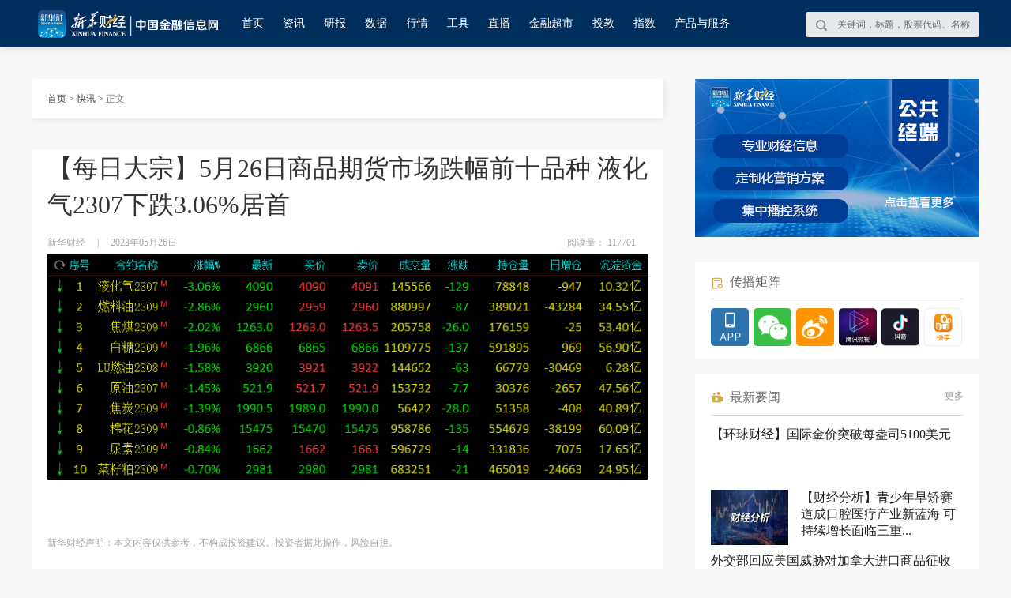

--- FILE ---
content_type: text/html; charset=utf-8
request_url: https://www.cnfin.com/kx/detail/20230526/3871152_1.html
body_size: 18140
content:
<!DOCTYPE html>
<html>
<head>
<!-- 全站通用区块 header S -->
<!-- Google Tag Manager -->
<script>(function(w,d,s,l,i){w[l]=w[l]||[];w[l].push({'gtm.start':
new Date().getTime(),event:'gtm.js'});var f=d.getElementsByTagName(s)[0],
j=d.createElement(s),dl=l!='dataLayer'?'&l='+l:'';j.async=true;j.src=
'https://www.googletagmanager.com/gtm.js?id='+i+dl;f.parentNode.insertBefore(j,f);
})(window,document,'script','dataLayer','GTM-WFCTWWQ');</script>
<!-- End Google Tag Manager -->
<!--SensorsDataAnalytic start-->
<script charset="UTF-8" src="https://oss.imsilkroad.com/js/sensorsdata/sensorsdata.min.js"></script>
<script>
var sensors = window['sensorsDataAnalytic201505'];
sensors.init({
        server_url: 'https://analysis.imsilkroad.com/sa?project=xinhuacaijing_production',
          is_track_single_page:true, 
          use_client_time:true,
          send_type:'beacon',
          show_log:false,
          heatmap: {
            scroll_notice_map: 'not_collect'
        },
    });
sensors.quick('autoTrack', {
        platform: 'cnfin'
    }); 
</script>
<!--SensorsDataAnalytic end--> 
<!-- 全站通用区块 header E -->
<meta charset="UTF-8">
<meta name="viewport" content="width=device-width, initial-scale=1.0">
<title>【每日大宗】5月26日商品期货市场跌幅前十品种 液化气2307下跌3.06%居首 - 中国金融信息网</title>
<meta name="renderer" content="webkit">
<meta http-equiv="X-UA-Compatible" content="IE=Edge,chrome=1">
<META name="filetype" content="0">
<META name="publishedtype" content="1">
<META name="pagetype" content="1">
<META name="catalogs" content="C_750">
<meta name="description" content="" />
<meta name="isComment" content="">
<meta name="publishdate" content="2023-05-26">
<meta name="expertName" content="">
<meta name="source" content="新华财经" id="metaSource">
<meta name="publishTime" content="2023-05-26 15:06:57" id="metaPublishTime">
<meta name="keywords" content="新华财经,中国金融信息网," />
<meta name="author" content="">
<meta name="operator" content="张瑶">
<meta name="SignerName" content="丁晶">
<meta name="SourceContentId" content="cnfin_166458218">
<meta name="contentid" content="3871152">
<meta name="tableid" content="2">
<meta name="tableName" content="a_cj_portal_news">
<meta property="og:type" content="article" />
<meta property="og:title" content="【每日大宗】5月26日商品期货市场跌幅前十品种 液化气2307下跌3.06%居首" />
<meta property="og:description" content="" />
<meta property="og:url" content="https://www.cnfin.com/kx/detail/20230526/3871152_1.html" />
<meta property="og:tag" content="">
<meta property="og:release_date" content="2023-05-26 15:06:57" />
<meta property="og:site_name" content="新华财经-中国金融信息网" />
<meta property="og:author" content="" />

<script type="text/javascript">
//终端判断
function getQueryStringRegExp(name) {var reg = new RegExp("(^|\\?|&)"+ name +"=([^&]*)(\\s|&|$)", "i"); if (reg.test(location.href)) return unescape(RegExp.$2.replace(/\+/g, " ")); return ""; }; if(/Android|webOS|iPhone|iPod|iPad|BlackBerry|opera mini|opera mobile/i.test(navigator.userAgent) && getQueryStringRegExp('path')!='www') {window.location='//m.cnfin.com/wx/share?url=//m.cnfin.com/kx//zixun/20230526/3871152_1.html';}
</script>

<link rel="stylesheet" href="//www.cnfin.com/static/css/component.css" />
<link rel="stylesheet" href="//www.cnfin.com/static/css/detail.css" />
<script type="text/javascript" src="//www.cnfin.com/static/js/qrcode.js"></script>
<script type="text/javascript" src="//www.cnfin.com/static/js/jquery-1.9.1.min.js"></script>
<script type="text/javascript" src="//www.cnfin.com/static/js/vue.min.js"></script>
<!--公共js-->
<script type="text/javascript" src="//www.cnfin.com/static/js/jquery.nav.js"></script>
<script type="text/javascript" src="//www.cnfin.com/static/js/ad.min.js"></script>
<!--<script type="text/javascript" src="//www.cnfin.com/static/js/user.js"></script>-->
<!-- jQuery Modal -->
<link rel="stylesheet" href="//www.cnfin.com/static/css/jquery-modal/jquery.modal.min.css" />
<link rel="stylesheet" href="//www.cnfin.com/static/css/jquery-toast/jquery.toast.min.css" />
<!-- jQuery Modal -->
<script src="//www.cnfin.com/static/js/jquery-modal/jquery.modal.min.js"></script>
<script src="//www.cnfin.com/static/js/jquery-toast/jquery.toast.min.js"></script>
<script type="text/javascript" src="//www.cnfin.com/static/js/common_fixed.js"></script>
<style>
.xhcj_content .xhcj_summary{height: auto !important;}
.blocker{z-index:100;}
.xhcj_detail_main video{max-width: 100%;}
</style>
<script>
  if(mixin){
    mixin.data.qihuoArr = [
      {
        name: "上海期货交易所",
        code: "XSGE",
        type: 1,
        idx: 1,
        child: []
      },
      {
        name: "大连期货交易所",
        code: "XDCE",
        type: 1,
        idx: 2,
        child: []
      },
      
      {
        name: "郑州商品交易所",
        code: "XZCE",
        type: 1,
        idx: 3,
        child: []
      },
      {
        name: "广州期货交易所",
        code: "XGFE",
        type: 1,
        idx: 4,
        child: []
      },
      {
        name: "上海黄金交易所",
        code: "SHGE",
        type: 1,
        idx: 5,
        child: []
      },
      {
        name: "CBOT",
        code: "CBOT",
        type: 1,
        idx: 7,
        child: []
      },
      {
        name: "CME",
        code: "CME",
        type: 1,
        idx: 8,
        child: []
      },
      {
        name: "NYMEX",
        code: "NYMEX",
        type: 1,
        idx: 9,
        child: []
      },
      {
        name: "COMEX",
        code: "COMEX",
        type: 1,
        idx: 10,
        child: []
      }
    ]
    mixin.methods.getBlockInfo = function getBlockInfo(obj) {
          var that = this;
          $.ajax({
            method: "get",
            url:
            window.config.baseUserURL+ "/quote/v1/market/summary?en_finance_mic=" +
              obj.mic,
            contentType: false,
            processData: false,
            success: function success(res) {
              var data = res.data.finance_mic_grp[0].type_grp;
              var showArr = [];

              for (var i = 0; i < data.length; i++) {
                var tmp = {};
                var item = data[i];
                tmp.name = item.hq_type_name;
                tmp.value = obj.mic + "." + item.hq_type_code;
                tmp.tick_size = item.px_precision;
                showArr.push(tmp);
              }

              switch (obj.mic) {
                case "XSGE":
                  that.qihuoArr[0].child = showArr;
                  break;

                case "XDCE":
                  that.qihuoArr[1].child = showArr;
                  break;
                case "XGFE":
                  that.qihuoArr[3].child = showArr;
                  break;
                  
                case "XZCE":
                  that.qihuoArr[2].child = showArr;
                  break;

                case "SHGE":
                  that.qihuoArr[4].child = showArr;
                  break;

                case "LME":
                  that.qihuoArr[9].child = showArr;
                  break;

                case "CBOT":
                  that.qihuoArr[5].child = showArr;
                  break;

                case "CME":
                  that.qihuoArr[6].child = showArr;
                  break;

                case "NYMEX":
                  that.qihuoArr[7].child = showArr;
                  break;

                case "COMEX":
                  that.qihuoArr[8].child = showArr;
                  break;

                default:
                  break;
              }
            }
          });
        }
    mixin.created = function() {
        /*全球指数*/
        var continentIdx = Object.keys(this.continentOpt);

        for (var attr in this.continentOpt) {
          var tmpIdx = continentIdx.indexOf(attr);
          this.continentOpt[attr] = this.continentOpt[attr].map(function (item) {
            return "GL-".concat(item, ".").concat(item);
          });
          this.wbqhArr[tmpIdx].value = this.continentOpt[attr].join(",");
        }
        this.zhishuArr = this.zjsArr.concat(this.wbqhArr); // 获取期货导航列表数据

        this.getBlockInfo({
          mic: "XSGE"
        });
        this.getBlockInfo({
          mic: "XDCE"
        });
        this.getBlockInfo({
          mic: "XGFE"
        });
        this.getBlockInfo({
          mic: "XZCE"
        });
        this.getBlockInfo({
          mic: "SHGE"
        });
        this.getBlockInfo({
          mic: "LME"
        });
        this.getBlockInfo({
          mic: "CBOT"
        });
        this.getBlockInfo({
          mic: "CME"
        });
        this.getBlockInfo({
          mic: "NYMEX"
        });
        this.getBlockInfo({
          mic: "COMEX"
        });
      }
    }
</script>
<style>
.qihuo-menu-third0 {
  width: 360px;
  height: 150px;
  left: 179px;
  top: 10px;
}
.qihuo-menu-third1 {
  width: 470px;
  height: 150px;
  left: 179px;
  top: 30px;
}
.qihuo-menu-third3 {
  width: 150px;
  height: 150px;
  left: 179px;
  top: 60px;
}
.qihuo-menu-third2 {
  width: 500px;
  height: 150px;
  left: 179px;
  top: 60px;
}
.qihuo-menu-third4 {
  width: 150px;
  height: 30px;
  left: 179px;
  top: 140px;
}
.qihuo-menu-third5 {
  width: 520px;
  height: 150px;
  left: 179px;
  top: 110px;
}
.qihuo-menu-third6 {
  width: 720px;
  height: 150px;
  left: 179px;
  top: 130px;
}
.qihuo-menu-third7 {
  width: 360px;
  height: 150px;
  left: 179px;
  top: 170px;
}
.qihuo-menu-third8 {
  width: 360px;
  height: 150px;
  left: 179px;
  top: 170px;
}
.qihuo-menu-third9 {
  width: 1000px;
  height: 180px;
  left: 179px;
  top: 150px;
}
</style>
<!--公共js-->
</head>

<body>
<!--头部-->
<!-- 全站通用区块 statistics S -->
<!-- Google Tag Manager (noscript) -->
<noscript><iframe src="https://www.googletagmanager.com/ns.html?id=GTM-WFCTWWQ"
height="0" width="0" style="display:none;visibility:hidden"></iframe></noscript>
<!-- End Google Tag Manager (noscript) -->
<!-- 全站通用区块 statistics E -->
<script>
	// aip调用接口域名
	var cnfinApiHost = '//api.cnfin.com/';
	// 网站域名管理
	var cnfinHost = '//www.cnfin.com/';
</script>
<style>
.m-head-place {
  display: none;
}
.headFixedPar .m-head-place {
  height: 60px;
  display: block;
}
.ui-head-nav a {margin-right:10px; margin-left:10px;}
.ui-head-nav a {font-size: 14px;}
.ui-head-search {
    float: right;
}
.js-head-cpfw .ui-tagcls-wrap{
  position: relative;
}
.js-head-cpfw .ui-tagcls-wrap .ui-tagcls-item{
  width: 440px;
}
.js-head-cpfw .ui-tagcls-wrap .ui-tagcls-item.pos{
  position: absolute;
  left: 960px;
  width: 300px;
}
.js-head-cpfw .ui-tagcls-wrap .ui-tagcls-item.pos li{
  float: none;
  width: auto;
}
.js-head-cpfw .ui-tagcls-wrap .ui-tagcls-item.pos li a{
  display: inline-block;
  height: 30px;
  line-height: 30px;
  background: #EDF9FE;
  border-radius: 3px;
  border: 1px solid #B0E2FA;
  padding: 0 15px;
  color: #33A2D7;
}
</style>
<div class="m-head-place">
</div>
<div class="m-head">
	<div class="m-head-wrap">
		<div class="ui-head">
<!--
			<div class="ui-head-unit"><a href="//www.ceis.cn" target="_blank" style="color:#fff;">中国经济信息社</a>主办</div>
-->
			<div class="ui-head-logo">
				<a href="//www.cnfin.com/"><img class="ui-cnfin-logo" src="//www.cnfin.com/static/image/ad/head_logo.png"></a>
			</div>
			<div class="ui-head-nav">
				<a href="//www.cnfin.com/" data-channelnav="index" class="sensorsNav" data-senorscnl="1" data-senorsname="首页">首页</a>
				<a href="javascript:;" class="js-zx-hover" data-channel="zx" data-channelnav="zx">资讯</a>
				<a href="//www.cnfin.com/report/index.html" class="sensorsNav" data-senorscnl="1" data-senorsname="研报" data-channel="yb" data-channelnav="yb">研报</a>
				<a href="javascript:;" class="js-zx-hover" data-channel="sj" data-channelnav="sj">数据</a>
				<a href="javascript:;" class="js-zx-hover" data-channel="hq" data-channelnav="hq">行情</a>
				<a href="javascript:;" class="js-zx-hover" data-channel="fxgj" data-channelnav="fxgj">工具</a>
				<a href="//live.cnfin.com" class="js-zx-hover sensorsNav" data-senorscnl="1" data-senorsname="直播" data-channel="zb" data-channelnav="zb">直播</a>
				<!--a href="//www.cnfin.com/quicklook/index.html" class="js-zx-hover sensorsNav" data-channel="kk" data-channelnav="kk">快看</a-->
				<a href="//www.cnfin.com/store/index.html" class="js-zx-hover sensorsNav" data-senorscnl="1" data-senorsname="金融超市" data-channel="jrcs" data-channelnav="jrcs">金融超市</a>
				<a href="//edu.cnfin.com/" class="js-zx-hover sensorsNav" data-senorscnl="1" data-senorsname="投教" data-channel="tj" data-channelnav="tj" target="_blank">投教</a>
        <a href="//indices.cnfin.com/" data-channelnav="indices" class="sensorsNav" data-senorscnl="1" data-senorsname="指数">指数</a>
				<a href="javascript:;" class="js-zx-hover" data-channel="cpfw" data-channelnav="cpfw">产品与服务</a>
				<!--<a href="//www.cnfin.com/jucai/index.html" class="js-zx-hover" data-channel="jc" data-channelnav="jc" target="_blank">聚财</a-->
			</div>

			<div class="ui-head-search"><div class="ui-search-btns js-search-btns"></div>
				<input class="ui-search-btn js-search" id="js-search" type="text" placeholder="关键词，标题，股票代码、名称">
			</div>

<!--
			<div class="ui-head-login" id="login-box">
				<div class="ui-login-btn" id="login-btn"><a href="javascript:;">登录</a></div>
			</div>
			<div class="ui-head-user" id="user-box">
				<div class="ui-user-img" id="user-logo">
				</div>
				<div class="ui-user-options" id="user-options">
					<div class="ui-options-point"></div>
					<ul class="ui-options-box">
						<li class="ui-box-item"><a href="//uc.cnfin.com/pub/mymessage.html">个人中心</a></li>
						<li class="ui-box-item" id="logout-btn"><a href="javascript:void(0);">退出账号</a></li>
					</ul>
				</div>
			</div>
-->
		</div>
	</div>
	<!--资讯-->
	<div class="m-head-tagcls js-head-zx">
		<div class="ui-tagcls">
			<div class="ui-tagcls-wrap">
				<div class="ui-tagcls-item">
					<h3>主题</h3>
					<ul class="ui-tagcls-item-tag">
						<li><a href="//www.cnfin.com/news/index.html" class="sensorsNav" data-senorscnl="2" data-senorsname="要闻" target="_blank">要闻</a></li>
						<li><a href="//www.cnfin.com/flash/index.html" class="sensorsNav" data-senorscnl="2" data-senorsname="快讯" target="_blank">快讯</a></li>
						<!--<li><a href="//www.cnfin.com/policy/index.html" class="sensorsNav" target="_blank">政策</a></li>-->
						<!--<li><a href="//www.cnfin.com/company/index.html" class="sensorsNav" data-senorscnl="2" data-senorsname="企业" target="_blank">企业</a></li>-->
						<li><a href="//www.cnfin.com/macro/index.html" class="sensorsNav" data-senorscnl="2" data-senorsname="宏观" target="_blank">宏观</a></li>
						<li><a href="//www.cnfin.com/stock/index.html" class="sensorsNav" data-senorscnl="2" data-senorsname="股市" target="_blank">股市</a></li>
						<li><a href="//www.cnfin.com/bond/index.html" class="sensorsNav" data-senorscnl="2" data-senorsname="债市" target="_blank">债市</a></li>
						<li><a href="//www.cnfin.com/forex/index.html" class="sensorsNav" data-senorscnl="2" data-senorsname="汇市" target="_blank">汇市</a></li>
						<li><a href="//www.cnfin.com/currency/index.html" class="sensorsNav" data-senorscnl="2" data-senorsname="货币" target="_blank">货币</a></li>
						<li><a href="//www.cnfin.com/commodity/index.html" class="sensorsNav" data-senorscnl="2" data-senorsname="大宗" target="_blank">大宗</a></li>
						<!--<li><a href="//www.cnfin.com/innovation/index.html" class="sensorsNav" data-senorscnl="2" data-senorsname="科创" target="_blank">科创</a></li>-->
						<li><a href="//www.cnfin.com/local/index.html" class="sensorsNav" data-senorscnl="2" data-senorsname="区域" target="_blank">区域</a></li>
						<li><a href="//www.cnfin.com/bank/index.html" class="sensorsNav" data-senorscnl="2" data-senorsname="同业" target="_blank">同业</a></li>
						<li><a href="//www.cnfin.com/industry/index.html" class="sensorsNav" data-senorscnl="2" data-senorsname="产业" target="_blank">产业</a></li>
						<!--<li><a href="//www.cnfin.com/video/index.html" class="sensorsNav" data-senorscnl="2" data-senorsname="视频" target="_blank">视频</a></li>-->
						<!--<li><a href="//www.cnfin.com/life/index.html" class="sensorsNav" data-senorscnl="2" data-senorsname="财趣" target="_blank">财趣</a></li>-->
						<!--<li><a href="//www.cnfin.com/jucai/index.html" class="sensorsNav" data-senorscnl="2" data-senorsname="聚财" target="_blank">聚财</a></li>-->
					</ul>
				</div>
				<div class="ui-tagcls-item">
					<h3>热点</h3>
					<ul class="ui-tagcls-item-tag">
						<li><a href="//www.cnfin.com/jrjfb/index.html" class="sensorsNav" data-senorscnl="2" data-senorsname="金融街发布" target="_blank">金融街发布</a></li>
						<li><a href="//www.cnfin.com/jbzfb/index.html" class="sensorsNav" data-senorscnl="2" data-senorsname="江北嘴发布" target="_blank">江北嘴发布</a></li>
						<!--<li><a href="//www.cnfin.com/qkl/index.html" class="sensorsNav" data-senorscnl="2" data-senorsname="区块链" target="_blank">区块链</a></li>-->
						<li><a href="//www.cnfin.com/insight/index.html" class="sensorsNav" data-senorscnl="2" data-senorsname="今日观察" target="_blank">今日观察</a></li>
						<li><a href="//www.cnfin.com/news-list/index.html?tagname=金鱼嘴发布&timestamp=1742377532360" class="sensorsNav" data-senorscnl="2" data-senorsname="金鱼嘴发布" target="_blank">金鱼嘴发布</a></li>
					</ul>
				</div>
			</div>
		</div>
	</div>
	<!--资讯-->
	<!--行情-->
	<div class="m-head-tagcls js-head-hq">
		<div class="ui-tagcls">
			<div class="ui-tagcls-wrap">
				<div class="ui-tagcls-item"><a href="//www.cnfin.com/quote/index.html" target="_blank"  class="sensorsNav" data-senorscnl="2" data-senorsname="行情首页">
						<h3>首页</h3>
					</a></div>
				<div class="ui-tagcls-item"><a
						href="//www.cnfin.com/quote/stock/index.html?code=SS.ESA.M,SZ.ESA.M,SZ.ESA.SMSE,SZ.ESA.GEM,SS.KSH,SZ.ESA.SMSE&t=1&idx=0&curmb=%E8%82%A1%E7%A5%A8,%E6%B2%AA%E6%B7%B1A%E8%82%A1&announ=lc&leftnav=0"
						target="_blank" class="sensorsNav" data-senorscnl="2" data-senorsname="行情股票">
						<h3>股票</h3>
					</a></div>
				<div class="ui-tagcls-item"><a
						href="//www.cnfin.com/quote/bond/index.html?code=SS.D,SZ.D&name=沪深债券&status=zq&curmb=债券,沪深债券&announ=bond&leftnav=1"
						target="_blank" class="sensorsNav" class="sensorsNav" data-senorscnl="2" data-senorsname="行情债券">
						<h3>债券</h3>
					</a></div>
				<div class="ui-tagcls-item"><a href="//www.cnfin.com/quote/exchange/index.html?t=1&curmb=外汇,人民币即期成交价&leftnav=2"
						target="_blank" class="sensorsNav" class="sensorsNav" data-senorscnl="2" data-senorsname="行情外汇">
						<h3>外汇</h3>
					</a></div>
				<div class="ui-tagcls-item"><a
						href="//www.cnfin.com/quote/fund/index.html?code=SS.EU,SS.EM.SF,SS.EM.LOF,SS.EM.ETF,SZ.EM.SF,SZ.EM.LOF,SZ.EM.ETF,SZ.EM.CEF&curmb=基金,沪深基金&announ=mf&leftnav=3"
						target="_blank" class="sensorsNav" data-senorscnl="2" data-senorsname="行情基金">
						<h3>基金</h3>
					</a></div>
				<div class="ui-tagcls-item"><a
						href="//www.cnfin.com/quote/futures/index.html?code=XSGE.FC.WIRE&t=0&idx=2&curmb=期货,上海期货交易所,线材&leftnav=4"
						target="_blank" class="sensorsNav" data-senorscnl="2" data-senorsname="期货">
						<h3>期货</h3>
					</a></div>
				<div class="ui-tagcls-item"><a
						href="//www.cnfin.com/quote/index/index.html?code=SS.MRI&tick=2&portIdx=1&curmb=指数,上证指数&announ=index&leftnav=5"
						target="_blank" class="sensorsNav" data-senorscnl="2" data-senorsname="指数">
						<h3>指数</h3>
					</a></div>
			</div>
		</div>
	</div>
	<!--行情-->
	<!--研报-->
	<div class="m-head-tagcls js-head-yb">
		<div class="ui-tagcls">
			<div class="ui-tagcls-wrap">

			</div>
		</div>
	</div>
	<!--研报-->
	<!--数据-->
	<div class="m-head-tagcls js-head-sj">
		<div class="ui-tagcls">
			<div class="ui-tagcls-wrap">
				<div class="ui-tagcls-item"><a class="sensorsNav" data-senorscnl="2" data-senorsname="财经日历" href="//www.cnfin.com/data/economic-calendar/index.html" target="_blank">财经日历</a>
				</div>
				<div class="ui-tagcls-item"><a class="sensorsNav" data-senorscnl="2" data-senorsname="宏观数据" href="//www.cnfin.com/data/macro-data/index.html" target="_blank">宏观数据</a></div>
			</div>
		</div>
	</div>
	<!--数据-->
	<!--分析工具-->
	<div class="m-head-tagcls js-head-fxgj">
		<div class="ui-tagcls">
			<div class="ui-tagcls-wrap">
				<div class="ui-tagcls-item" style="display: none;"><a href="https://ybjb-pc.cnfic.com.cn" target="_blank" class="sensorsNav">
						<h3>研报金榜</h3>
					</a></div>
<!--
				<div class="ui-tagcls-item"><a href="https://datamobile.cnfin.com/view/report.do?reportId=6de619a98eeb4850be27df9457f41818" target="_blank" class="sensorsNav" data-senorscnl="2" data-senorsname="可视化财报">
						<h3>可视化财报</h3>
					</a></div>
-->
				<div class="ui-tagcls-item"><a href="//www.credit100.com/creditPoints/CreditCompliance" target="_blank" class="sensorsNav" data-senorscnl="2" data-senorsname="合规评测">
						<h3>合规评测</h3>
					</a></div>
				<div class="ui-tagcls-item"><a href="//www.imsilkroad.com/db/#/home" target="_blank" class="sensorsNav" data-senorscnl="2" data-senorsname="丝路数据库">
						<h3>丝路数据库</h3>
					</a></div>
			</div>
		</div>
	</div>
	<!--分析工具-->
	<!--产品与服务-->
	<div class="m-head-tagcls js-head-cpfw">
		<div class="ui-tagcls">
			<div class="ui-tagcls-wrap">
				<div class="ui-tagcls-item">
					<h3>新华财经</h3>
					<ul class="ui-tagcls-item-tag">
						<li><a class="sensorsNav" target="_blank" data-senorscnl="2" data-senorsname="点金学堂" href="https://bm.cnfic.com.cn/sharing/share/djxtIndex" >点金学堂</a></li>
                        <li><a class="sensorsNav" target="_blank" data-senorscnl="2" data-senorsname="ESG" href="https://client.cnfic.com.cn/web/cnfic/load.html?terminal_no=2&theme=light&userid=&username=&userno=9000000000000000001&app_t=54dd744a-8a08-4baf-b1df-4008f4517b1d:e3ebef6f-2612-46e0-baf7-faabb76e2337&to=https://client.cnfic.com.cn/web/cnfic/webFront/esg/#/index" >ESG</a></li>
						<li><a class="sensorsNav" target="_blank" data-senorscnl="2" data-senorsname="投教基地" href="https://edu.cnfin.com/" >投教基地</a></li>
						<li><a class="sensorsNav" target="_blank" data-senorscnl="2" data-senorsname="路演中心" href="https://roadshow.cnfin.com/" >路演中心</a></li>
						<li><a class="sensorsNav" target="_blank" data-senorscnl="2" data-senorsname="外汇信息服务" href="https://pts.cnfic.com.cn/web/app/zh_CN/views/index/index.html" >外汇信息服务</a></li>
					</ul>
				</div>
				<div class="ui-tagcls-item">
					<h3>新华丝路</h3>
					<ul class="ui-tagcls-item-tag">
						<li><a class="sensorsNav" data-senorscnl="2" data-senorsname="丝路资讯/智讯/案例/全球数据/知识产权" href="//www.imsilkroad.com/db/#/home" target="_blank">丝路资讯/智讯/案例/全球数据/知识产权</a></li>
						<li><a class="sensorsNav" data-senorscnl="2" data-senorsname="大讲堂" href="//www.imsilkroad.com/news/category/yidaiyiludajiangtang" target="_blank">大讲堂</a></li>
						<li><a class="sensorsNav" data-senorscnl="2" data-senorsname="多语言" href="//en.imsilkroad.com/" target="_blank">多语言</a></li>
					</ul>
				</div>
				<div class="ui-tagcls-item">
					<h3>新华信用</h3>
					<ul class="ui-tagcls-item-tag">
						<li><a class="sensorsNav" data-senorscnl="2" data-senorsname="企业信用" href="//www.credit100.com/creditPoints" target="_blank">企业信用</a></li>
						<li><a class="sensorsNav" data-senorscnl="2" data-senorsname="信用发布" href="//www.credit100.com/creditReleaseIndex" target="_blank">信用发布</a></li>
						<li><a class="sensorsNav" data-senorscnl="2" data-senorsname="信用领跑" href="//www.credit100.com/creditLead" target="_blank">信用领跑</a></li>
						<li><a class="sensorsNav" data-senorscnl="2" data-senorsname="城市信用" href="//www.credit100.com/cityService/cityCreditNav" target="_blank">城市信用</a></li>
					</ul>
				</div>
				<div class="ui-tagcls-item">
					<h3>新华指数</h3>
					<ul class="ui-tagcls-item-tag">
						<li><a class="sensorsNav" data-senorscnl="2" data-senorsname="指数发布" href="//indices.cnfin.com/cpfw/zsfb/index.html" target="_blank">指数发布</a></li>
						<li><a class="sensorsNav" data-senorscnl="2" data-senorsname="指数授权" href="//indices.cnfin.com/cpfw/zssq/index.html" target="_blank">指数授权</a></li>
						<li><a class="sensorsNav" data-senorscnl="2" data-senorsname="报告编制" href="//indices.cnfin.com/cpfw/bgbz/index.html" target="_blank">报告编制</a></li>
						<li><a class="sensorsNav" data-senorscnl="2" data-senorsname="智库咨询" href="//indices.cnfin.com/cpfw/zkzx/index.html" target="_blank">智库咨询</a></li>
						<li><a class="sensorsNav" data-senorscnl="2" data-senorsname="定制化服务" href="//indices.cnfin.com/cpfw/dzhfw/index.html" target="_blank">定制化服务</a></li>
						<li><a class="sensorsNav" data-senorscnl="2" data-senorsname="空间系统" href="https://kjsj.cnfic.com.cn/login" target="_blank">空间系统</a></li>

					</ul>
				</div>
        <div class="ui-tagcls-item pos">
					<h3>产品下载</h3>
					<ul class="ui-tagcls-item-tag">
						<li><a class="sensorsNav" data-senorscnl="2" data-senorsname="专业终端（基础版）" href="https://cnfin.com/d/index.html#b" target="_blank">专业终端（基础版）</a></li>
						<li><a class="sensorsNav" data-senorscnl="2" data-senorsname="专业终端（智能升级版）" href="https://cnfin.com/d/index.html#u" target="_blank">专业终端（智能升级版）</a></li>
						<li><a class="sensorsNav" data-senorscnl="2" data-senorsname="专业终端（智能政务版）" href="https://cnfin.com/d/index.html#g" target="_blank">专业终端（智能政务版）</a></li>
					</ul>
				</div>
			</div>
		</div>
	</div>
	<!--产品与服务-->
</div>
<script>
	$('.ui-head-nav a').hover(function () {
		$('.m-head-tagcls').hide();
		switch ($(this).data('channel')) {
			case 'zx':
				$('.js-head-zx').show();
				break;
			case 'fxgj':
				$('.js-head-fxgj').show();
				break;
			case 'sj':
				$('.js-head-sj').show();
				break;
			case 'hq':
				$('.js-head-hq').show();
				break;
			case 'cpfw':
				$('.js-head-cpfw').show();
		}
	})
	function getTagList(id, type) {
		$.ajax({
			type: "GET",
			url: cnfinApiHost + "roll/query/tagList",
			data: {
				id: id
			},
			dataType: "jsonp",
			jsonp: "jsonpcallback",
			success: function (data) {
				if (data.status == 1) {
					var arr = data.data.children;
					var listUrl = "";

					if (type == "zx") {
						listUrl = '//www.cnfin.com/list/index.html'
					} else if (type == "yb") {
						listUrl = '//www.cnfin.com/yblist/index.html'
					}
					var html = '';
					for (var i = 0; i < arr.length; i += 1) {
						html += '<div class="ui-tagcls-item"><h3>' + arr[i].name + '</h3><ul class="ui-tagcls-item-tag">'
						for (var q = 0; q < arr[i].tags.length; q += 1) {
							html += '<li><a href="' + listUrl + '?tagid=' + arr[i].tags[q].id + '&tagname=' + encodeURIComponent(arr[i].tags[q].type) + '" target="_blank">' + arr[i].tags[q].type + '</a></li>'
						};
						html += '</ul></div>'
					};

					switch (type) {
						case 'yb':
							$('.js-head-yb .ui-tagcls-wrap').html(html);
							break;
						case 'zx':
							$('.js-head-zx .ui-tagcls-wrap').html(html);
							break;
					}

					$('.m-head-tagcls').mouseleave(function () {
						$(this).hide();
						$('.js-zx-hover').removeClass('on');
					});
				} else {
					alert(data.msg);
				};
			},
		});
	}
	getTagList('12', 'yb'); // 研报
	var channelNav = $("meta[name=channelnav]").attr("content");
	var $nav = $('.ui-head-nav a');
	var uChannelId = $("meta[name=catalogs]").attr("content");
	for (var q = 0; q < $nav.length; q += 1) {
		if (channelNav == $nav.eq(q).data('channelnav')) {
			if(uChannelId == 'C_3317367'){
			$nav.eq(2).addClass('nav_cur')
			}else {
			$nav.eq(q).addClass('nav_cur')
			}
		}
	}

	//头部fixed
	$('body').commonFixed({
		eleScrollLeft: false,
		ele: '.m-head', //需要fixed的元素的id或者class，默认为#commonFixedDiv
		eleTopNum: 0, //fixid的top值，默认为0
		eleAddClass: 'headFixed', //需要增加的类名，默认为commonNavFixed
		eleAddClassPar: 'headFixedPar', //父元素需要增加的类名,默认为commonNavFixedPar
		elesOffsetTop: 0 //隐藏条件 该属性只针对ele隐藏的情况，其他情况调用时不用加
	});
</script>
 
<!--头部 -->
<div class="main">
<div class="detail_left">
    <div class="crumbs"> 
    <a href="//www.cnfin.com/" target="_blank">首页</a><span> > </span> 
<span class="js-sensors-chlname"><a href="/flash/index.html">快讯</a></span>
<span> > </span>正文

    <div class="detail_subscribe" style="display:none;">
        <ul>
            <li class="cur"><i></i>已订阅</li>
            <li><i></i>订阅</li>
        </ul>
    </div>
    </div>
    <!--正文 S-->
    <div class="xhcj_content">
      <!--点赞收藏使用-->
<input type="hidden" value="2" class="js-tableid">
  <h1>【每日大宗】5月26日商品期货市场跌幅前十品种 液化气2307下跌3.06%居首</h1>
        <div class="xhcj_detail_time">
            <span>新华财经</span><em>|</em><span>2023年05月26日</span>    
            <div class="detail_tit_share clearFix">
            <script type="text/javascript" src="//www.cnfin.com/static/js/share.js"></script>
            <div id="soshid"></div>
            <div class="datasetconfig" data-title="【每日大宗】5月26日商品期货市场跌幅前十品种 液化气2307下跌3.06%居首" data-sites="weixin,weibo"></div>
            <script>
                  sosh('.datasetconfig', {
                    sites: ['weixin,', 'weibo']
                  })
                </script>
            </div>
<div class="ui-pv-cont js-pv-cont">阅读量： <span></span></div>
        </div>
                <div class="xhcj_detail_main">
                <p style="text-align:center"><img style="max-width: 100%" imagerela="24633806" src="//f1.cnfin.com/icmp-web-static-data/resources/third-upgrade/upload/2023/05/26/20230526166458218/2b9e99dcc1c342f48c38221e72713ae4.png" title="2.png" alt="2.png"/></p><p><br/></p>
            <div class="xhcj_statement">新华财经声明：本文内容仅供参考，不构成投资建议。投资者据此操作，风险自担。</div>
            <div class="ui-share-wrap"><div class="xhcj_bottom_share">
                <div id="soshid"></div>
            <div class="datasetconfig" data-title="【每日大宗】5月26日商品期货市场跌幅前十品种 液化气2307下跌3.06%居首" data-sites="weixin,weibo"></div>
            <script>
                  sosh('.datasetconfig', {
                    sites: ['weixin,', 'weibo']
                  })
                </script>
            </div></div>
        </div>

        <!--付费 S-->
       	 
        <!--付费 E-->
    </div>
  <!--广告 S-->
  <style>
.ui-detail-ads{ width:600px; height:300px; background-color:#fff; padding:0 100px 30px;}
</style>
<div class="ui-detail-ads">
<!-- 广告位：内容页-贴文广告位 -->
<ins data-revive-zoneid="54" data-revive-id="8bfc4855264580a636970a832945bc11"></ins>
</div>
  <!--广告 E--> 
    <!--正文 E-->
  <!--点赞评论收藏 S-->
  <!-- -->
  <!--点赞评论收藏 E--> 
<!--处理图片 S-->
<style type="text/css">
.xhcj_detail_main p[style*="center"],
.xhcj_detail_main table p {text-indent: 0 !important; margin-top: -0.5em;}
</style>
<!--处理图片 E-->
</div>
<div class="xhcj_right">
<!--专栏作家信息-->

<!--专栏作家信息-->
<div class="adv-top">
<div class="inner" id="inner1">
					<div class="hot-event">
						<!--图片轮播 S-->
						<div class="event-item" style="display: block;">
							<a href="http://www.ceis.cn/download/index_app.html" target="_blank" class="banner_img">
								<img src="//www.cnfin.com/static/image/index-new/swiper05.png?r=1628842448065">
							</a>
						</div>
						<div class="event-item" style="display: none;">
							<a href="http://www.ceis.cn/download/index_pro.html" target="_blank" class="banner_img">
								<img src="//www.cnfin.com/static/image/index-new/swiper04.png?r=1628842448065">
							</a>
						</div>
						<div class="event-item" style="display: none;">
							<a href="http://www.ceis.cn/download/index_public.html" target="_blank" class="banner_img">
								<img src="//www.cnfin.com/static/image/index-new/swiper03.jpg?r=1628842448065">
							</a>
						</div>
						<div class="event-item" style="display: none;">
							<a href="http://www.ceis.cn/xzy/detail/20210705/3209023_1.html">
								<img src="//www.cnfin.com/static/image/index-new/swiper02.jpg?r=1628842448065">
							</a>
						</div>
						<div class="event-item" style="display: none;">
							<a href="http://www.ceis.cn/xzy/detail/20210705/3209031_1.html" target="_blank" class="banner_img">
								<img src="//www.cnfin.com/static/image/index-new/swiper01.jpg?r=1628842448065">
							</a>
						</div>
						<!--图片轮播 E-->
					</div>
				</div>
</div> 
      <div class="adv-matrix">
<div class="xhcj_yc_title news-title commont-zbjz"><i></i>传播矩阵</div>
    <div class="matrix">
        <a href="javascript:;" class="js-right-cmjz shortcurNav fixed_app">
            <div class="right-wx-code hide"><img src="//www.cnfin.com/static/image/yidong.png?r=1660273700924" width="80" height="80"></div>
        </a>
        <a href="javascript:;" class="js-right-cmjz shortcurNav fixed_weixin">
            <div class="right-wx-code hide"><img src="//www.cnfin.com/static/image/weixin.jpg?r=1660273700924" width="80" height="80"></div>
        </a>
        <a href="https://weibo.com/u/1832487154" target="_blank" class="shortcurNav fixed_weibo"></a>
        <a href="https://h5.weishi.qq.com/weishi/personal/1576743812880570/wspersonal?_wv=1&id=1576743812880570&spid=1576743812880570" target="_blank" class="shortcurNav fixed_tengxun"></a>
        <a href="https://www.iesdouyin.com/share/user/4446052619156203?u_code=4f7a762l5h32&sec_uid=MS4wLjABAAAARavcNe1wkXArhqi1f_zQDMOD3CfA0gWoYr7UapJ0elBwCqsywETTRyyjfU0C199f&utm_campaign=client_share&app=aweme&utm_medium=ios&tt_from=copy&utm_source=copy" target="_blank" class="shortcurNav fixed_douyin"></a>
        <a href="https://live.kuaishou.com/profile/xinhuacaijing08?fid=1643513440&cc=share_copylink&shareMethod=TOKEN&docId=0&kpn=KUAISHOU&subBiz=PROFILE&shareId=141862565839&docABKey=share_textid_profile&shareResourceType=PROFILE_SELF&groupABKey=share_group_profile&groupName=&expTag=null&shareObjectId=1643513440&shareUrlOpened=0" target="_blank" class="shortcurNav fixed_kuaishou nomgr"></a>
    </div>
</div> 
      <div class="xhcj_news">
        <div class="xhcj_yc_title news-title"><i></i>最新要闻<a href="//www.cnfin.com/news/index.html" target="_blank">更多</a></div>
        <ul class="news_list">
          <li>
<a class="news-title" href="//www.cnfin.com/yw-lb/detail/20260126/4371423_1.html" target="_blank">【环球财经】国际金价突破每盎司5100美元</a>
<li>
<a class="news_img" href="//www.cnfin.com/yw-lb/detail/20260126/4371414_1.html" target="_blank"><img src="https://idea-cp.cnfin.com/ice/2026/01/26/c1fd74c9bc464a119a267938e3e01b73.jpeg?enable=&w=100&h=100&cut="></a>
<a class="news_title" href="//www.cnfin.com/yw-lb/detail/20260126/4371414_1.html" target="_blank">【财经分析】青少年早矫赛道成口腔医疗产业新蓝海 可持续增长面临三重...</a>
</li>
<li>
<a class="news-title" href="//www.cnfin.com/yw-lb/detail/20260126/4371410_1.html" target="_blank">外交部回应美国威胁对加拿大进口商品征收100%关税</a>
<li>
<a class="news-title" href="//www.cnfin.com/yw-lb/detail/20260126/4371399_1.html" target="_blank">人民银行副行长邹澜：深化互联互通 坚定支持离岸人民币市场建设</a>
<li>
<a class="news-title" href="//www.cnfin.com/yw-lb/detail/20260126/4371368_1.html" target="_blank">【商务部：2026年将加快国际消费中心城市培育建设】商务部市场运行和消费促进司司长杨沐在国新...</a>

        </ul>
      </div> 
  <!--广告 S-->
  <div class="adver_img" style="margin-top:0; margin-bottom:47px;">
<!-- 广告位：内容页-C101广告位 -->
<ins data-revive-zoneid="52" data-revive-id="8bfc4855264580a636970a832945bc11"></ins>
</div>
  <!--广告 E--> 
      <div class="xhcj_news">
        <div class="xhcj_yc_title news-title"><i></i>热点专题<a href="//www.cnfin.com/special/list/index.html" target="_blank">更多</a></div>
        <ul class="hot_list">
          <li>
    <a class="hot-img" href="//www.cnfin.com/2025qqxmhbdh/index.html" target="_blank"><img style="width:151px; height:100px;" src="//f1.cnfin.com/group1/M00/0A/46/rB02iGkcMtaAN2LjAADsUCiphds791.jpg?enable=&w=160&h=100&cut="></a>
    <a class="hot-title" href="//www.cnfin.com/2025qqxmhbdh/index.html" target="_blank">2025全球熊猫伙伴大会</a>
</li>
<li>
    <a class="hot-img" href="//www.cnfin.com/ey/index.html" target="_blank"><img style="width:151px; height:100px;" src="//f2.cnfin.com/group1/M00/0A/46/rB02iWkEJmWAZOleAAMzO7cLRsE120.jpg?enable=&w=160&h=100&cut="></a>
    <a class="hot-title" href="//www.cnfin.com/ey/index.html" target="_blank">上市公司可持续发展官论坛暨年度最佳奖项评选活动</a>
</li>
<li>
    <a class="hot-img" href="https://cnfin.com/zt/2025/jszx/index.html" target="_blank"><img style="width:151px; height:100px;" src="//f1.cnfin.com/group1/M00/0A/46/rB02iGkAJt6AEZplAANPDTVR1Gg973.jpg?enable=&w=160&h=100&cut="></a>
    <a class="hot-title" href="https://cnfin.com/zt/2025/jszx/index.html" target="_blank">江苏吴江数字乡村十大模式</a>
</li>

        </ul>
      </div>
  <!--广告 S-->
  <div class="adver_img" style="margin-top:0;">
<!-- 广告位：内容页-C102广告位 -->
<ins data-revive-zoneid="53" data-revive-id="8bfc4855264580a636970a832945bc11"></ins>
</div>
  <!--广告 E--> 
    </div>
<!--底部通栏广告 S-->
 <div></div> 
<!--底部通栏广告 E-->
</div>
<!--footer S-->
<div class="xhzs-bottom">
    <div class="xhzs-footer">
      <p>
        <a href="//www.ceis.cn" target="_blank">中经社官网</a>
        <a href="//www.ceis.cn/list/gsjj/index.html" target="_blank">公司介绍</a>
        <a href="//www.ceis.cn/cpfwsy/index.html" target="_blank">产品服务</a>
        <a href="//www.ceis.cn/list/contact/index.html" target="_blank">联系我们</a>
        <a href="//www.cnfin.com/ggzs/index.html" target="_blank">广告招商</a>
        <a href="//www.cnfin.com/bqsm/index.html" target="_blank">版权声明</a>
        <a href="//www.ceis.cn/list/partner/index.html" target="_blank">合作伙伴</a>
      </p>
      <div class="xhzs-footer-con">
        <div class="footer-logo" style="width:156px; margin-right:16px">
          <img height="80" width="80" src="//www.cnfin.com/static/image/xhs-logo.png">
          <p>新华通讯社主管<br>中国经济信息社有限公司主办</p>
        </div>
        <div class="xhzs-footer-con-l">
          <h3>传媒矩阵</h3>
       <div class="xhzs-link">
          <ul>
            <!--li><a href="//www.cnfin.com/index.html" target="_blank">新华财经</a></li-->
            <li class="ui-cmjz-wx">
                <a href="javascript:;">新华财经App</a>
                <div class="cmjz-wx-code hide"><img src="//www.cnfin.com/static/image/yidong.png" width="80" height="80"></div>
            </li>
            <li class="ui-cmjz-wx">
                <a href="javascript:;">微信</a>
                <div class="cmjz-wx-code hide"><img src="//www.cnfin.com/static/image/weixin.jpg" width="80" height="80"></div>
            </li>
            <li><a href="https://weibo.com/u/1832487154" target="_blank">微博</a></li>
            <li><a href="https://h5.weishi.qq.com/weishi/personal/1576743812880570/wspersonal?_wv=1&id=1576743812880570&spid=1576743812880570" target="_blank">腾讯微视</a></li>
            <li><a href="https://v.douyin.com/WHVJDB/" target="_blank">抖音</a></li>
            <li><a href="https://v.kuaishou.com/s/rxEEoOkw" target="_blank">快手</a></li>
            <li><a href="//www.ceis.cn/list/cbjz/index.html" target="_blank">更多</a></li>
         </ul>
        </div>
        </div>
        <div class="xhzs-footer-con-r">
          <h3>友情链接</h3>
          <div class="xhzs-link">
            <a href="http://www.pbc.gov.cn/" target="_blank">中国人民银行</a>
            <a href="http://www.csrc.gov.cn/pub/newsite/" target="_blank">中国证监会</a>
            <a href="http://www.cbirc.gov.cn/cn/view/pages/index/index.html" target="_blank">中国银保监会</a>
            <a href="http://www.sse.com.cn/" target="_blank">上交所</a>
            <a href="http://www.szse.cn/" target="_blank">深交所</a>
            <!--<a href="http://www.chinaforex.com.cn/" target="_blank">中国外汇网</a>-->
            <a href="//www.imsilkroad.com/" target="_blank">新华丝路</a>
            <a href="//www.credit100.com/" target="_blank">新华信用</a>
            <a href="http://www.news.cn" target="_blank">新华网</a>
            <a href="//www.cankaoxiaoxi.com/" target="_blank">参考消息</a>
            <a href="https://www.shpgx.com/html/index.html" target="_blank">上海石油天然气交易中心</a>
            <a href="http://www.cs.com.cn/" target="_blank">中证报</a>
            <a href="https://www.cnstock.com/" target="_blank">上证报</a>
            <a href="http://jjckb.xinhuanet.com/" target="_blank">经参</a>
            <a href="http://www.banyuetan.org/" target="_blank">半月谈</a>
            <a href="http://lw.xinhuanet.com/index.htm" target="_blank">瞭望</a>
            <a href="http://www.xinhuanet.com/globe/globe.htm" target="_blank">环球</a>
            <a href="http://mrdx.xinhuanet.com/" target="_blank">每日电讯</a>
            <a href="http://www.xhtobacco.com/xinhua.do" target="_blank">新华烟草</a>
            <a href="http://www.cfbond.com/" target="_blank">中国财富网</a>
            <a href="https://www.creditchina.gov.cn/" target="_blank">信用中国网</a>
            <a href="http://www.ljzfin.com/" target="_blank">陆家嘴金融网</a>
            <!--<a href="http://www.jrj.com.cn/" target="_blank">金融界</a>-->
            <!--<a href="https://www.eastmoney.com/" target="_blank">东方财富网</a>-->
            <!--<a href="http://www.hexun.com/" target="_blank">和讯网</a>-->
            <!--<a href="http://www.jnlc.com/" target="_blank">金牛理财网</a>-->
            <!--<a href="http://www.sd.xinhuanet.com/clw" target="_blank">中国蓝网</a>-->
          </div>
        </div>
      </div>
      <div class="xhzs-supervise">
        <div class="xhzs-supervise-img">
          <img src="//www.cnfin.com/static/image/baojing.png">
          <a href="http://www.bjjubao.org.cn/" target="_blank"><img src="//www.cnfin.com/static/image/hlw.png"></a>
          <a href="https://www.12377.cn/" target="_blank"><img src="//www.cnfin.com/static/image/wxb.png"></a>
        </div>
        <div class="xhzs-supervise-info">
          <p>客服热线：400-6123115</p>
          <p>客服邮箱：xinhuacaijing@xinhua.org</p>
        </div>
      </div>
      <div class="xhzs-footerBot">
  <!--
        <i></i>
        <span>京公网安备110102006349-1</span>
        <span>京ICP证120153号</span>
  -->
        <span><a href="https://beian.miit.gov.cn/" target="_blank">京ICP备17000448号-7</a></span>
        <span>互联网新闻信息服务许可证编号10120230015</span>
        <span>广播电视节目制作经营许可证:(京)字第16946号</span>
      </div>
      <p class="xhzs-copy">中国金融信息网 版权所有 Copyright © 2010 - 2025 cnfin.com All Rights Reserved.  未经授权 不得转载</p>
    </div>
  </div>
<!--footer E-->
<!--右侧fixed S-->
<script>
	function openServiceWin1(){
		var newWinC = window.open('','Customer','toolbar=no,menubar=no,scrollbars=no,titlebar=no,resizable=no,location=no,status=no');
        newWinC.document.write('<body scroll="no" style="margin: 0px;padding: 0px;border:0px;overflow:hidden;"><iframe style="margin: 0px;padding: 0px;border: 0px;width:100%;height:100%" src="https://aicc.cnfic.com.cn/ext/zjsUser/wdHtml?type=1&channelCode=webxhcj&appKey=6fe44285df684a7784"></iframe></body>');
	}
</script>
<div class="common_fixed"  id="shortcur_nav">
	<ul>
    <li>
      <a onclick="openServiceWin1();return false;" href="#" target="_blank" class="shortcurNav fixed_zxkf"></a>
    </li>
    <li class="fixed_erweima ui-app">
      <a class="shortcurNav shortcurNav_ewm" href="javascript:;"></a>
      <div class="ui-code-app shortcurNavAPP"><div class="shortcurNav_image"><img src="//www.cnfin.com/static/image/yidong.png" width="90" height="90"></div></div>
    </li>
    <li class="fixed_erweima ui-wx">
      <a href="javascript:;" class="shortcurNav fixed_weixin"></a>
      <div class="ui-code-wx shortcurNavAPP"><div class="shortcurNav_image"><img src="//www.cnfin.com/static/image/weixin.jpg" width="90" height="90"></div></div>
    </li>
    <li>
      <a href="https://weibo.com/u/1832487154" target="_blank" class="shortcurNav fixed_weibo"></a>
    </li>
    <li>
      <a href="https://h5.weishi.qq.com/weishi/personal/1576743812880570/wspersonal?_wv=1&id=1576743812880570&spid=1576743812880570" target="_blank" class="shortcurNav fixed_tengxun"></a>
    </li>
    <li>
      <a href="https://v.douyin.com/WHVJDB/" target="_blank" class="shortcurNav fixed_douyin"></a>
    </li>
    <li>
      <a href="https://v.kuaishou.com/s/rxEEoOkw" target="_blank" class="shortcurNav fixed_kuaishou"></a>
    </li>
    <li>
      <a href="//www.ceis.cn/list/cbjz/index.html" target="_blank" class="shortcurNav fixed_zhuanye"></a>
    </li>
    <li>
      <a href="javascript:;" target="_blank" class="shortcurNav fixed_top"  id="shortcurNav_goTopBtn"></a>
    </li>
  </ul>
</div>
<script type="text/javascript" src="//www.cnfin.com/static/js/verticalToolbar.js"></script>


<!--登录弹窗 S-->
  <!-- 去登录 modal -->
  <div id="toLoginModal" class="modal">
    <div class="modal-header">
      <h4 class="modal-title">提示</h4>
    </div>
    <div class="modal-body">
      <div class="card">
        <div class="card-body">
          <div class="w-100">
            <div class="text-center mb-2">
              请先登录在执行此操作
            </div>
            <div class="text-center payInfo">
              <p class="f16">
                <a href="http://uc.cnfin.com/pub/login.html" class="to-login-btn">登录</a>
              </p>
            </div>
          </div>
        </div>
      </div>
    </div>
  </div>
<!--登录弹窗 E--> 
  <!--支付付费 S-->
  <!-- 支付 modal -->
  <div id="buyModal" class="modal">
    <div class="modal-header">
      <h4 class="modal-title">订单支付</h4>
    </div>
    <div class="modal-body">
      <div class="card">
        <div class="card-body">
          <div class="loading">加载中...</div>
          <div class="w-100" id="scanBody" style="display: none;">
            <div class="text-center mb-2"><button type="button" class="btn f16 mr-5 mybtn checkpay">
            <img src="[data-uri]"
                  class="img-fluid mr-2" style="width: 20px; height: 20px;">微信支付
              </button> <button type="button" class="btn f16 mybtn cur"><img
                  src="[data-uri]"
                  class="img-fluid mr-2" style="width: 20px; height: 20px;">支付宝
              </button>
            </div>
            <div class="text-center payInfo">
              <div id="payQrcode" style="width: 150px; height: 150px; margin: 5px auto;"
                title="weixin://wxpay/bizpayurl?pr=znXIz2a00"><canvas width="150" height="150"
                  style="display: none;"></canvas><img alt="Scan me!" src="" style="display: block;"></div>
              <p class="f16"><img
                  src="[data-uri]"
                  class="img-fluid mr-2" style="width: 20px; height: 20px;">
                微信扫码，支付<span class="page-price"></span>元
              </p>
            </div>
            <div class="text-center payInfo" style="display: none;">
              <p style="margin-bottom: 1rem;"></p>
              <p class="f16" style="margin-bottom: 1rem;"><img
                  src="[data-uri]"
                  class="img-fluid mr-2" style="width: 20px; height: 20px;">
                支付宝，支付<span class="page-price"></span>元
              </p>
            </div>
          </div>
        </div>
      </div>
    </div>
  </div>
  <div class="pay_mode"><div class="pay_success_mode"><div class="pay_mode_box"><div class="tips success"><img src="//www.cnfin.com/static/image/pay_success@2x.png?r=1634626164338"><span>支付成功！</span></div><div class="pay_mode_tools"><a href="//uc.cnfin.com/pub/pay.html" class="search_order_btn">查看订单</a><a href="javascript:void(0);" class="close_tips_btn">关闭</a></div></div></div>
  </div>
  <div class="pay_mode"><div class="pay_error_mode"><div class="pay_mode_box"><div class="tips error"><img src="//www.cnfin.com/static/image/pay_error@2x.png?r=1634626164338"><span>支付未成功</span></div><div class="pay_mode_tools"><a href="//uc.cnfin.com/pub/pay.html" class="search_order_btn">查看订单</a><a href="javascript:void(0);" class="close_tips_btn">关闭</a></div></div></div>
  </div>
  <script type="text/javascript" src="//www.cnfin.com/static/js/pay_info.js?r=1634626164338"></script>
  <!--支付付费 E--> 
  <!--底部公共js-->
  <script type="text/javascript" src="//www.cnfin.com/static/js/xhcj.statistic.min.js"></script>
<script type="text/javascript">
$('#js-search').bind('keydown', function (event) {
  var event = window.event || arguments.callee.caller.arguments[0];
  if (event.keyCode == 13){
    if($('#js-search').val() == '') {
      alert('请输入关键词，股票代码、名称、简拼!')
    } else {
      window.open('//search.cnfin.com/synthesis?q='+encodeURI($('#js-search').val()));
    }
  }
});
$(".js-search-btns").click(function() {
if($('#js-search').val() == '') {
      alert('请输入关键词，股票代码、名称、简拼!')
    } else {
      window.open('//search.cnfin.com/news?q='+encodeURI($('#js-search').val()))
    }
});
function getPvFun() {
$.ajax({
    type: "get",
    url: cnfinApiHost+'roll/statitic/totalPv',
    timeout: 15000,
    data: {
        key: $('meta[name="contentid"]').attr("content"),
        tableId: $('meta[name="tableid"]').attr("content"),
    },
    cache: false,
    // async : false,
    dataType: "json",
    success: function (res) {
// 增加接口返回错误信息判断 status状态为1时返回正常,其他状态则显示1
if(res.status == 1){
        $('.js-pv-cont span').html(res.data + 1);
} else {
        $('.js-pv-cont span').html('1');
}
    },
});
};
getPvFun();

function getExpertInfo() {
  var eName = $('meta[name="expertName"]').attr("content");

  if(eName != "" && eName != 'undefined') {
    $.ajax({
      type: "get",
      url: cnfinApiHost+'roll/query/getNewsList.htm',
      timeout: 15000,
      data: {
        tableId: 2,
        fields: 'PublishedAt,Detail,SourceUrl,TitleEN,TitleCN,ImageUrl,Summary,SourceName,PreviewImage,Tag',
        tableName: 'a_cj_portal_news',
        sourceType: '0,1,2,3,4,5',
        pageSize: 300,
        queryId: 1422,
        pageNo: 0
      },
      cache: false,
      // async : false,
      dataType: "json",
      success: function (res) {
        var data = JSON.parse(res.data);
        if(data.status == "OK") {
          var dataArr = data.results;

          for(var i = 0;i<dataArr.length;i+=1) {
            if(dataArr[i].TitleCN == eName) {
              $(".person-head").attr('src',dataArr[i].PreviewImage);
              $(".person-head").show();
              $(".person-name").html(dataArr[i].TitleCN);
              $(".person-summary").html(dataArr[i].Summary);
            };
          };
        }
      },
    });
  };
};
getExpertInfo();

// 公共底部微信鼠标进入离开事件
$(".ui-cmjz-wx").mouseenter(function() {
$(this).find(".cmjz-wx-code").removeClass("hide");
});
$(".ui-cmjz-wx").mouseleave(function() {
$(this).find(".cmjz-wx-code").addClass("hide");
});
// 公共右侧微信鼠标进入离开事件
$(".js-right-cmjz ").mouseenter(function() {
$(this).find(".right-wx-code").removeClass("hide");
});
$(".js-right-cmjz ").mouseleave(function() {
$(this).find(".right-wx-code").addClass("hide");
});
if ( $("#inner1").length > 0 ){ 
$('#inner1').nav({
t: 3000
});
}
</script>

<script type="text/javascript">
// 神策导航栏点击事件统计 senorscnl:栏目级别 
$('.sensorsNav').on('click', function() {
  var name = $(this).data('senorsname');
  var clickChl = $(this).data('senorscnl');
  if(clickChl == "1") {
    sensors.track('channelClick',{
      'channel_first': name,
      'platform':'cnfin',
    });
  } else if(clickChl == "2"){
    sensors.track('channelClick',{
      'channel_second': name,
      'platform':'cnfin',
    });
  };
});

/*
$("#login-btn").click(function(){
window.location.href = '//uc.cnfin.com/pub/login.html?url='+window.location.href;
});
*/
</script>
<script async src="//ads.imsilkroad.com/www/delivery/asyncjs.php"></script> 
  <!--底部公共js-->
  <!-- 全站通用区块 article S -->
  <!--神策自定义事件：稿件详情页统计 start-->
<script>
sensors.track('infoDetailPageview', {
	'channel_second': $(".js-sensors-chlname").html(), 
	'article_title': $(document).attr('title'),
	'editor': $('meta[name="operator"]').attr("content"),
	'signer': $('meta[name="SignerName"]').attr("content"),
	'writer': $('meta[name="author"]').attr("content"),
	'platform_id': $('meta[name="SourceContentId"]').attr("content"),
	'article_id': $('meta[name="contentid"]').attr("content"),
	'publish_time': $('meta[name="publishTime"]').attr("content"),
	'platform':'cnfin'
});
</script>
<!--神策自定义事件：稿件详情页统计 end--> 
  <!-- 全站通用区块 article E -->
</body>

</html>


--- FILE ---
content_type: text/json;charset=UTF-8
request_url: https://api.cnfin.com/roll/statitic/totalPv?key=3871152&tableId=2&_=1769417236432
body_size: 188
content:
{"msg":"success","data":117700,"status":1}

--- FILE ---
content_type: application/javascript; charset=utf-8
request_url: https://www.cnfin.com/static/js/jquery.nav.js
body_size: 1658
content:
; (function ($) {
	var $warp = $(".inner"),
		$tab = $(".switch-nav");
	$(function () {
		$warp.mouseover(function () {
			$tab.removeClass("mouseout").addClass("mouseover");
		});
		$warp.mouseout(function () {
			$tab.removeClass("mouseover").addClass("mouseout");
		});
	});
	$.fn.extend({
		/**
		 * 图片轮播公共组件.
		 * 跟页面结构强耦合,阅读时请参照以下页面结构.
		 * <div class="inner" id="inner2">
		 *      <div class="hot-event">
		 *          //左右切换箭头(若不需要，可以删掉)
		 *          <div class="switch-nav">
		 *            <a href="javascript:void(0);" onclick="return false;" class="prev"><i class="ico i-prev"></i></a>
		 *            <a href="javascript:void(0);" onclick="return false;" class="next"><i class="ico i-next"></i></a>
		 *          </div
		 *
		 *          //广告图片和文字主题
		 *          <div class="event-item" style="display: block; opacity: 1;">1</div>
		 *          <div class="event-item" style="display: none; opacity: 0;">2</div>
		 *          <div class="event-item" style="display: none; opacity: 0;">3</div>
		 *
		 *          //切换按钮(若不需要可以删掉)
		 *          <div class="switch-tab">
		 *            <a href="javascript:void(0)" onclick="return false;" class="">1</a>
		 *            <a href="javascript:void(0)" onclick="return false;" class="">2</a>
		 *            <a href="javascript:void(0)" onclick="return false;" class="current">3</a>
		 *          </div>
		 *      </div>
		 * </div>
		 * @param con 轮播参数设置.
		 * @example con = {
		 *  t: 5000, //轮播间隔时间,单位ms
		 *  a: 1000, //透明度渐变时间,单位ms
		 *  auto: true //是否自动轮播
		 * }
		 * @example 调用方式：$('#inner').nav({ t: 5000, a: 1});
		 * @returns {调用该方法的jquery对象}
		 */
		"nav": function (con) {
			var $this = $(this),
				$nav = $this.find('.switch-tab'),
				$page = $this.find('.inner_page'),
				t = (con && con.t) || 3000,
				a = (con && con.a) || 500,
				i = 0,
				len = $this.find(".event-item").length,
				autoChange = function () {
					var nextI;
					// 点击向左轮播箭头且当前为第一张图时(此时i=-2)，设置下一张图为最后一张图(nextI=len-1)
					if (i==-2) {
						nextI = len-1;
					} else {
						nextI = i + 1 === len ? 0 : i + 1;
					}
					$nav.find('a:eq(' + nextI + ')').addClass('current').siblings().removeClass('current');
					$this.find('.event-item:eq(' + i + ')').css('display', 'none').end().find('.event-item:eq(' + nextI + ')').css({
						display: 'block',
						opacity: 0
					}).animate({
						opacity: 1
					}, a, function () {
						i = nextI;
					}).siblings('.event-item').css({
						display: 'none',
						opacity: 0
					});

					var curIdx = $nav.find('.current').index() + 1;
					$(".switch-tabTxt").children("b").text(curIdx);//@TODO:暂不清楚做什么用,后续补充.

					if (a == "true") {
						con.auto = false;
					}

					if($page) {
						$page.find('.page_total').text(len);
						$page.find('.page_current').text(nextI+1);
					}
				},
				st,//计数器.
				auto = (con.auto || con.auto == undefined) ? true : false;
			if (auto) {
				st = setInterval(autoChange, t);
			}
			$this.hover(function () {
				clearInterval(st);
				return false;
			}, function () {
				if (auto) {
					st = setInterval(autoChange, t);
				}
				return false;
			}).find('.switch-nav>a').on('click', function () { //右下角页码按钮点击事件绑定.
				var blockItem = $this.find(".event-item:visible");			
				var current = blockItem.index() - 1;
				i = $(this).attr('class') === 'prev' ? current - 2 : current;
				autoChange(true);
				return false;
			}).end().find('.switch-tab>a').on('click', function () { //左右切换箭头点击事件绑定.
				i = $(this).index() - 1;
				autoChange(true);
				return false;
			});
			//@TODO:暂不清楚做什么用,后续补充.
			$(".switch-tabAll").children("b").text(len);
			if($page) {
				$page.find('.page_total').text(len);
				$page.find('.page_current').text(i+1);
			}
			return $this;

		}
	});
}(jQuery));


--- FILE ---
content_type: text/json;charset=UTF-8
request_url: https://api.cnfin.com/roll/query/tagList?jsonpcallback=jQuery112404088100495430067_1769417236430&id=12&_=1769417236431
body_size: 807
content:
jQuery112404088100495430067_1769417236430({"msg":"success","data":{"children":[{"children":[],"name":"新华财经研报","inputType":1,"id":14,"parentId":12,"tags":[{"classifyid":14,"id":863,"type":"经济分析报告（省部版）"},{"classifyid":14,"id":864,"type":"经济分析报告（地厅版）"},{"classifyid":14,"id":865,"type":"皮书系列"},{"classifyid":14,"id":866,"type":"政务智库报告"},{"classifyid":14,"id":867,"type":"全球宏观"},{"classifyid":14,"id":868,"type":"每日新闻"},{"classifyid":14,"id":869,"type":"高管信息"},{"classifyid":14,"id":870,"type":"宏观季报"},{"classifyid":14,"id":871,"type":"中国宏观"}]},{"children":[],"name":"新华专刊","inputType":1,"id":15,"parentId":12,"tags":[{"classifyid":15,"id":879,"type":"银行行长专刊"},{"classifyid":15,"id":880,"type":"银行同业竞争"},{"classifyid":15,"id":881,"type":"行业信贷风险"},{"classifyid":15,"id":882,"type":"园区经济观察"},{"classifyid":15,"id":883,"type":"区域经济观察"},{"classifyid":15,"id":884,"type":"城市建设观察"},{"classifyid":15,"id":885,"type":"生态环境观察"},{"classifyid":15,"id":886,"type":"高等教育观察"},{"classifyid":15,"id":887,"type":"国际矿业周刊"},{"classifyid":15,"id":888,"type":"新华电力周报"},{"classifyid":15,"id":889,"type":"新华每天周报"},{"classifyid":15,"id":890,"type":"新华油气周报"},{"classifyid":15,"id":891,"type":"新华能源智囊"},{"classifyid":15,"id":892,"type":"新华化工月报"},{"classifyid":15,"id":893,"type":"新华天然气月报"},{"classifyid":15,"id":894,"type":"新华成品油月报"},{"classifyid":15,"id":895,"type":"新华原油月报"},{"classifyid":15,"id":896,"type":"金融政策信息"}]},{"children":[],"name":"新华行业","inputType":1,"id":16,"parentId":12,"tags":[{"classifyid":16,"id":872,"type":"读财报"},{"classifyid":16,"id":873,"type":"看新股"},{"classifyid":16,"id":874,"type":"钢“财”说"},{"classifyid":16,"id":875,"type":"高等教育"},{"classifyid":16,"id":876,"type":"生态环境"},{"classifyid":16,"id":877,"type":"园区经济"},{"classifyid":16,"id":878,"type":"城市建设"}]},{"children":[],"name":"推荐研报","inputType":1,"id":17,"parentId":12,"tags":[{"classifyid":17,"id":897,"type":"金融街廿五"},{"classifyid":17,"id":898,"type":"中银研究"},{"classifyid":17,"id":899,"type":"民银智库"},{"classifyid":17,"id":900,"type":"IMI研究"}]}],"name":"研报","inputType":1,"id":12,"parentId":1,"tags":[]},"status":1})